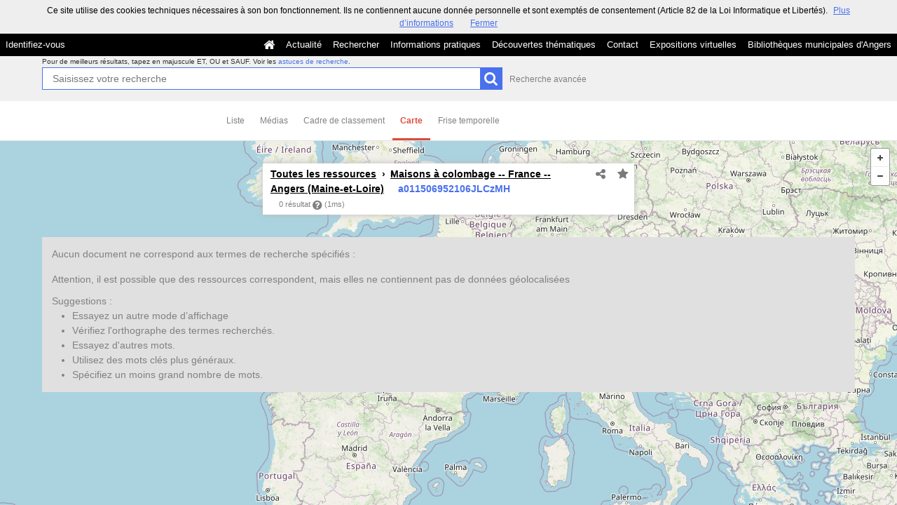

--- FILE ---
content_type: text/css
request_url: https://commulysse.angers.fr/bundles/naonedvanao/css/mapbox/MarkerCluster.Custom.css?v=4.6.32
body_size: 640
content:
.marker-cluster div {
	font-weight: bold;
	color: white;
}
.marker-cluster-small {
	background-color: rgba(74, 113, 237, 0.6);
	}
.marker-cluster-small div {
	background-color: rgba(74, 113, 237, 0.6);
	}

.marker-cluster-medium {
	background-color: rgba(74, 113, 237, 0.6);
	}
.marker-cluster-medium div {
	background-color: rgba(74, 113, 237, 0.6);
	}

.marker-cluster-large {
	background-color: rgba(74, 113, 237, 0.6);
	}
.marker-cluster-large div {
	background-color: rgba(74, 113, 237, 0.6);
	}

	/* IE 6-8 fallback colors */
.leaflet-oldie .marker-cluster-small {
	background-color: rgb(74, 113, 237);
	}
.leaflet-oldie .marker-cluster-small div {
	background-color: rgb(74, 113, 237);
	}

.leaflet-oldie .marker-cluster-medium {
	background-color: rgb(74, 113, 237);
	}
.leaflet-oldie .marker-cluster-medium div {
	background-color: rgb(74, 113, 237);
	}

.leaflet-oldie .marker-cluster-large {
	background-color: rgb(74, 113, 237);
	}
.leaflet-oldie .marker-cluster-large div {
	background-color: rgb(74, 113, 237);
	}

#map {
    position: absolute;
    top: 0;
    left: 0;
    right: 0;
    bottom: 0;
}
#map .noresult {
    text-align: center;
    margin-top: 5rem;
    font-weight: bold;
}
#locator form {
    position: absolute;
    z-index: 9999;
    top: 1rem;
    left: 1rem;
}
.marker {
    color: #4970ec;
    text-shadow:
     -1px -1px 0 #fff,
      1px -1px 0 #fff,
      -1px 1px 0 #fff,
       1px 1px 0 #fff;
    text-align: center;
    cursor: pointer;
}
.marker.done {
    color: #3D4965;
}
.marker.active {
    color: #fff;
    text-shadow:
        -1px -1px 0 #4970ec,
        1px -1px 0 #4970ec,
        -1px 1px 0 #4970ec,
        1px 1px 0 #4970ec;
}
.marker:after,
.marker:before {
    position: absolute;
    top: 50%;
    left: 50%;
    transform: translate(-50%, -50%);
}

.marker.active:before {
    z-index: 1;
}
.marker.active:after {
    width: 60px;
    height: 60px;
    content: "";
    display: block;
    border-radius: 50px;
    border: 3px solid white;
    background: rgba(255, 255, 255, 0.4);
}

[ng\:cloak], [ng-cloak], [data-ng-cloak], [x-ng-cloak], .ng-cloak, .x-ng-cloak {
  display: none !important;
}
.leaflet-control-attribution {
    display: none;
}
